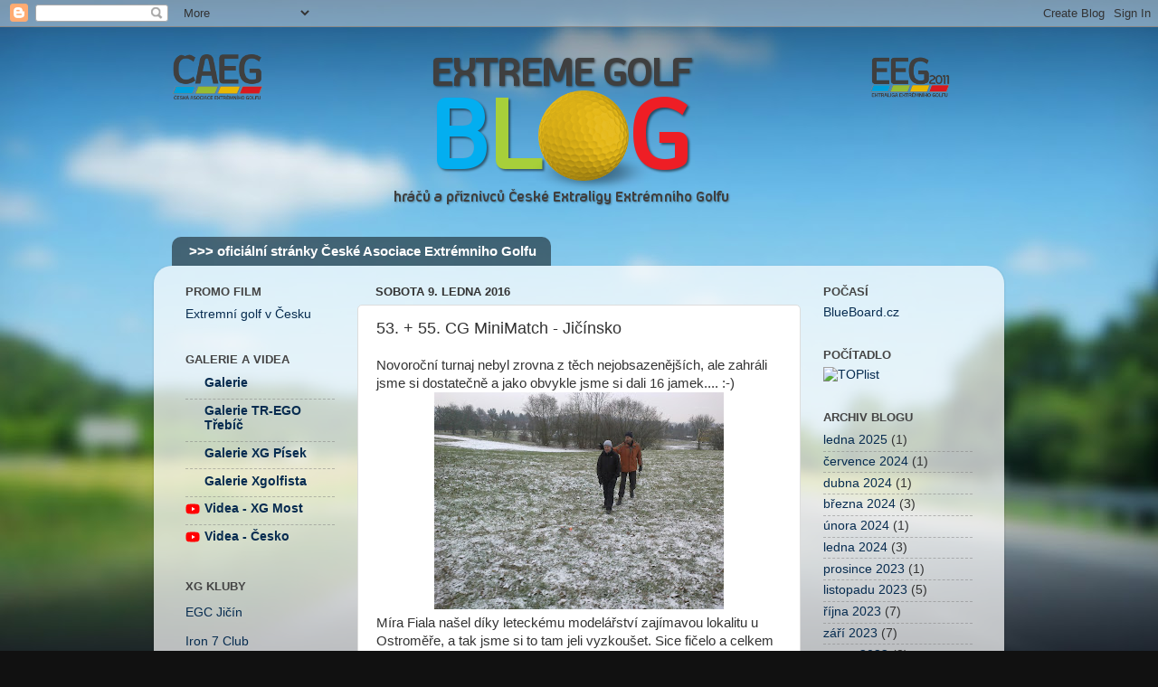

--- FILE ---
content_type: text/html; charset=UTF-8
request_url: https://extremegolfblog.blogspot.com/2016/01/53-55-cg-minimatch-jicinsko.html
body_size: 13688
content:
<!DOCTYPE html>
<html class='v2' dir='ltr' lang='cs'>
<head>
<link href='https://www.blogger.com/static/v1/widgets/4128112664-css_bundle_v2.css' rel='stylesheet' type='text/css'/>
<meta content='width=1100' name='viewport'/>
<meta content='text/html; charset=UTF-8' http-equiv='Content-Type'/>
<meta content='blogger' name='generator'/>
<link href='https://extremegolfblog.blogspot.com/favicon.ico' rel='icon' type='image/x-icon'/>
<link href='http://extremegolfblog.blogspot.com/2016/01/53-55-cg-minimatch-jicinsko.html' rel='canonical'/>
<link rel="alternate" type="application/atom+xml" title="Extreme Golf Blog - Atom" href="https://extremegolfblog.blogspot.com/feeds/posts/default" />
<link rel="alternate" type="application/rss+xml" title="Extreme Golf Blog - RSS" href="https://extremegolfblog.blogspot.com/feeds/posts/default?alt=rss" />
<link rel="service.post" type="application/atom+xml" title="Extreme Golf Blog - Atom" href="https://www.blogger.com/feeds/1063986360100463390/posts/default" />

<link rel="alternate" type="application/atom+xml" title="Extreme Golf Blog - Atom" href="https://extremegolfblog.blogspot.com/feeds/6145350636586005600/comments/default" />
<!--Can't find substitution for tag [blog.ieCssRetrofitLinks]-->
<link href='https://blogger.googleusercontent.com/img/b/R29vZ2xl/AVvXsEhmCgf0ajs3bPd3VTfaDvHHFczWyxXMpdtrOvzyQiIwiczaSypYo4CxE_T8uEfCZgEXfetHwtKkrirsSqvUCTU76OPFhyphenhyphenS1kajYbZ6aWFntWQfQA-0ribqktahvvfYxOAw5JnaAXJa4mSb8/s320/010120162816.jpg' rel='image_src'/>
<meta content='http://extremegolfblog.blogspot.com/2016/01/53-55-cg-minimatch-jicinsko.html' property='og:url'/>
<meta content='53. + 55. CG MiniMatch - Jičínsko' property='og:title'/>
<meta content='Novoroční turnaj nebyl zrovna z těch nejobsazenějších, ale zahráli jsme si dostatečně a jako obvykle jsme si dali 16 jamek.... :-)    Míra F...' property='og:description'/>
<meta content='https://blogger.googleusercontent.com/img/b/R29vZ2xl/AVvXsEhmCgf0ajs3bPd3VTfaDvHHFczWyxXMpdtrOvzyQiIwiczaSypYo4CxE_T8uEfCZgEXfetHwtKkrirsSqvUCTU76OPFhyphenhyphenS1kajYbZ6aWFntWQfQA-0ribqktahvvfYxOAw5JnaAXJa4mSb8/w1200-h630-p-k-no-nu/010120162816.jpg' property='og:image'/>
<title>Extreme Golf Blog: 53. + 55. CG MiniMatch - Jičínsko</title>
<style id='page-skin-1' type='text/css'><!--
/*-----------------------------------------------
Blogger Template Style
Name:     Picture Window
Designer: Blogger
URL:      www.blogger.com
----------------------------------------------- */
/* Content
----------------------------------------------- */
body {
font: normal normal 15px Arial, Tahoma, Helvetica, FreeSans, sans-serif;
color: #333333;
background: #111111 url(//themes.googleusercontent.com/image?id=1OACCYOE0-eoTRTfsBuX1NMN9nz599ufI1Jh0CggPFA_sK80AGkIr8pLtYRpNUKPmwtEa) repeat-x fixed top center;
}
html body .region-inner {
min-width: 0;
max-width: 100%;
width: auto;
}
.content-outer {
font-size: 90%;
}
a:link {
text-decoration:none;
color: #072c50;
}
a:visited {
text-decoration:none;
color: #0b2f52;
}
a:hover {
text-decoration:underline;
color: #33aaff;
}
.content-outer {
background: transparent none repeat scroll top left;
-moz-border-radius: 0;
-webkit-border-radius: 0;
-goog-ms-border-radius: 0;
border-radius: 0;
-moz-box-shadow: 0 0 0 rgba(0, 0, 0, .15);
-webkit-box-shadow: 0 0 0 rgba(0, 0, 0, .15);
-goog-ms-box-shadow: 0 0 0 rgba(0, 0, 0, .15);
box-shadow: 0 0 0 rgba(0, 0, 0, .15);
margin: 20px auto;
}
.content-inner {
padding: 0;
}
/* Header
----------------------------------------------- */
.header-outer {
background: transparent none repeat-x scroll top left;
_background-image: none;
color: #ffffff;
-moz-border-radius: 0;
-webkit-border-radius: 0;
-goog-ms-border-radius: 0;
border-radius: 0;
}
.Header img, .Header #header-inner {
-moz-border-radius: 0;
-webkit-border-radius: 0;
-goog-ms-border-radius: 0;
border-radius: 0;
}
.header-inner .Header .titlewrapper,
.header-inner .Header .descriptionwrapper {
padding-left: 0;
padding-right: 0;
}
.Header h1 {
font: normal normal 36px Arial, Tahoma, Helvetica, FreeSans, sans-serif;
text-shadow: 1px 1px 3px rgba(0, 0, 0, 0.3);
}
.Header h1 a {
color: #ffffff;
}
.Header .description {
font-size: 130%;
}
/* Tabs
----------------------------------------------- */
.tabs-inner {
margin: .5em 20px 0;
padding: 0;
}
.tabs-inner .section {
margin: 0;
}
.tabs-inner .widget ul {
padding: 0;
background: transparent none repeat scroll bottom;
-moz-border-radius: 0;
-webkit-border-radius: 0;
-goog-ms-border-radius: 0;
border-radius: 0;
}
.tabs-inner .widget li {
border: none;
}
.tabs-inner .widget li a {
display: inline-block;
padding: .5em 1em;
margin-right: .25em;
color: #ffffff;
font: normal bold 15px Arial, Tahoma, Helvetica, FreeSans, sans-serif;
-moz-border-radius: 10px 10px 0 0;
-webkit-border-top-left-radius: 10px;
-webkit-border-top-right-radius: 10px;
-goog-ms-border-radius: 10px 10px 0 0;
border-radius: 10px 10px 0 0;
background: transparent url(https://resources.blogblog.com/blogblog/data/1kt/transparent/black50.png) repeat scroll top left;
border-right: 1px solid transparent;
}
.tabs-inner .widget li:first-child a {
padding-left: 1.25em;
-moz-border-radius-topleft: 10px;
-moz-border-radius-bottomleft: 0;
-webkit-border-top-left-radius: 10px;
-webkit-border-bottom-left-radius: 0;
-goog-ms-border-top-left-radius: 10px;
-goog-ms-border-bottom-left-radius: 0;
border-top-left-radius: 10px;
border-bottom-left-radius: 0;
}
.tabs-inner .widget li.selected a,
.tabs-inner .widget li a:hover {
position: relative;
z-index: 1;
background: transparent url(https://resources.blogblog.com/blogblog/data/1kt/transparent/white80.png) repeat scroll bottom;
color: #072c50;
-moz-box-shadow: 0 0 3px rgba(0, 0, 0, .15);
-webkit-box-shadow: 0 0 3px rgba(0, 0, 0, .15);
-goog-ms-box-shadow: 0 0 3px rgba(0, 0, 0, .15);
box-shadow: 0 0 3px rgba(0, 0, 0, .15);
}
/* Headings
----------------------------------------------- */
h2 {
font: bold normal 13px Arial, Tahoma, Helvetica, FreeSans, sans-serif;
text-transform: uppercase;
color: #444444;
margin: .5em 0;
}
/* Main
----------------------------------------------- */
.main-outer {
background: transparent url(https://resources.blogblog.com/blogblog/data/1kt/transparent/white80.png) repeat scroll top left;
-moz-border-radius: 20px 20px 0 0;
-webkit-border-top-left-radius: 20px;
-webkit-border-top-right-radius: 20px;
-webkit-border-bottom-left-radius: 0;
-webkit-border-bottom-right-radius: 0;
-goog-ms-border-radius: 20px 20px 0 0;
border-radius: 20px 20px 0 0;
-moz-box-shadow: 0 1px 3px rgba(0, 0, 0, .15);
-webkit-box-shadow: 0 1px 3px rgba(0, 0, 0, .15);
-goog-ms-box-shadow: 0 1px 3px rgba(0, 0, 0, .15);
box-shadow: 0 1px 3px rgba(0, 0, 0, .15);
}
.main-inner {
padding: 15px 20px 20px;
}
.main-inner .column-center-inner {
padding: 0 0;
}
.main-inner .column-left-inner {
padding-left: 0;
}
.main-inner .column-right-inner {
padding-right: 0;
}
/* Posts
----------------------------------------------- */
h3.post-title {
margin: 0;
font: normal normal 18px Arial, Tahoma, Helvetica, FreeSans, sans-serif;
}
.comments h4 {
margin: 1em 0 0;
font: normal normal 18px Arial, Tahoma, Helvetica, FreeSans, sans-serif;
}
.date-header span {
color: #333333;
}
.post-outer {
background-color: #ffffff;
border: solid 1px #dddddd;
-moz-border-radius: 5px;
-webkit-border-radius: 5px;
border-radius: 5px;
-goog-ms-border-radius: 5px;
padding: 15px 20px;
margin: 0 -20px 20px;
}
.post-body {
line-height: 1.4;
font-size: 110%;
position: relative;
}
.post-header {
margin: 0 0 1.5em;
color: #999999;
line-height: 1.6;
}
.post-footer {
margin: .5em 0 0;
color: #999999;
line-height: 1.6;
}
#blog-pager {
font-size: 140%
}
#comments .comment-author {
padding-top: 1.5em;
border-top: dashed 1px #ccc;
border-top: dashed 1px rgba(128, 128, 128, .5);
background-position: 0 1.5em;
}
#comments .comment-author:first-child {
padding-top: 0;
border-top: none;
}
.avatar-image-container {
margin: .2em 0 0;
}
/* Comments
----------------------------------------------- */
.comments .comments-content .icon.blog-author {
background-repeat: no-repeat;
background-image: url([data-uri]);
}
.comments .comments-content .loadmore a {
border-top: 1px solid #33aaff;
border-bottom: 1px solid #33aaff;
}
.comments .continue {
border-top: 2px solid #33aaff;
}
/* Widgets
----------------------------------------------- */
.widget ul, .widget #ArchiveList ul.flat {
padding: 0;
list-style: none;
}
.widget ul li, .widget #ArchiveList ul.flat li {
border-top: dashed 1px #ccc;
border-top: dashed 1px rgba(128, 128, 128, .5);
}
.widget ul li:first-child, .widget #ArchiveList ul.flat li:first-child {
border-top: none;
}
.widget .post-body ul {
list-style: disc;
}
.widget .post-body ul li {
border: none;
}
/* Footer
----------------------------------------------- */
.footer-outer {
color:#cccccc;
background: transparent url(https://resources.blogblog.com/blogblog/data/1kt/transparent/black50.png) repeat scroll top left;
-moz-border-radius: 0 0 20px 20px;
-webkit-border-top-left-radius: 0;
-webkit-border-top-right-radius: 0;
-webkit-border-bottom-left-radius: 20px;
-webkit-border-bottom-right-radius: 20px;
-goog-ms-border-radius: 0 0 20px 20px;
border-radius: 0 0 20px 20px;
-moz-box-shadow: 0 1px 3px rgba(0, 0, 0, .15);
-webkit-box-shadow: 0 1px 3px rgba(0, 0, 0, .15);
-goog-ms-box-shadow: 0 1px 3px rgba(0, 0, 0, .15);
box-shadow: 0 1px 3px rgba(0, 0, 0, .15);
}
.footer-inner {
padding: 10px 20px 20px;
}
.footer-outer a {
color: #99ccee;
}
.footer-outer a:visited {
color: #77aaee;
}
.footer-outer a:hover {
color: #33aaff;
}
.footer-outer .widget h2 {
color: #aaaaaa;
}
/* Mobile
----------------------------------------------- */
html body.mobile {
height: auto;
}
html body.mobile {
min-height: 480px;
background-size: 100% auto;
}
.mobile .body-fauxcolumn-outer {
background: transparent none repeat scroll top left;
}
html .mobile .mobile-date-outer, html .mobile .blog-pager {
border-bottom: none;
background: transparent url(https://resources.blogblog.com/blogblog/data/1kt/transparent/white80.png) repeat scroll top left;
margin-bottom: 10px;
}
.mobile .date-outer {
background: transparent url(https://resources.blogblog.com/blogblog/data/1kt/transparent/white80.png) repeat scroll top left;
}
.mobile .header-outer, .mobile .main-outer,
.mobile .post-outer, .mobile .footer-outer {
-moz-border-radius: 0;
-webkit-border-radius: 0;
-goog-ms-border-radius: 0;
border-radius: 0;
}
.mobile .content-outer,
.mobile .main-outer,
.mobile .post-outer {
background: inherit;
border: none;
}
.mobile .content-outer {
font-size: 100%;
}
.mobile-link-button {
background-color: #072c50;
}
.mobile-link-button a:link, .mobile-link-button a:visited {
color: #ffffff;
}
.mobile-index-contents {
color: #333333;
}
.mobile .tabs-inner .PageList .widget-content {
background: transparent url(https://resources.blogblog.com/blogblog/data/1kt/transparent/white80.png) repeat scroll bottom;
color: #072c50;
}
.mobile .tabs-inner .PageList .widget-content .pagelist-arrow {
border-left: 1px solid transparent;
}

--></style>
<style id='template-skin-1' type='text/css'><!--
body {
min-width: 940px;
}
.content-outer, .content-fauxcolumn-outer, .region-inner {
min-width: 940px;
max-width: 940px;
_width: 940px;
}
.main-inner .columns {
padding-left: 210px;
padding-right: 210px;
}
.main-inner .fauxcolumn-center-outer {
left: 210px;
right: 210px;
/* IE6 does not respect left and right together */
_width: expression(this.parentNode.offsetWidth -
parseInt("210px") -
parseInt("210px") + 'px');
}
.main-inner .fauxcolumn-left-outer {
width: 210px;
}
.main-inner .fauxcolumn-right-outer {
width: 210px;
}
.main-inner .column-left-outer {
width: 210px;
right: 100%;
margin-left: -210px;
}
.main-inner .column-right-outer {
width: 210px;
margin-right: -210px;
}
#layout {
min-width: 0;
}
#layout .content-outer {
min-width: 0;
width: 800px;
}
#layout .region-inner {
min-width: 0;
width: auto;
}
body#layout div.add_widget {
padding: 8px;
}
body#layout div.add_widget a {
margin-left: 32px;
}
--></style>
<style>
    body {background-image:url(\/\/themes.googleusercontent.com\/image?id=1OACCYOE0-eoTRTfsBuX1NMN9nz599ufI1Jh0CggPFA_sK80AGkIr8pLtYRpNUKPmwtEa);}
    
@media (max-width: 200px) { body {background-image:url(\/\/themes.googleusercontent.com\/image?id=1OACCYOE0-eoTRTfsBuX1NMN9nz599ufI1Jh0CggPFA_sK80AGkIr8pLtYRpNUKPmwtEa&options=w200);}}
@media (max-width: 400px) and (min-width: 201px) { body {background-image:url(\/\/themes.googleusercontent.com\/image?id=1OACCYOE0-eoTRTfsBuX1NMN9nz599ufI1Jh0CggPFA_sK80AGkIr8pLtYRpNUKPmwtEa&options=w400);}}
@media (max-width: 800px) and (min-width: 401px) { body {background-image:url(\/\/themes.googleusercontent.com\/image?id=1OACCYOE0-eoTRTfsBuX1NMN9nz599ufI1Jh0CggPFA_sK80AGkIr8pLtYRpNUKPmwtEa&options=w800);}}
@media (max-width: 1200px) and (min-width: 801px) { body {background-image:url(\/\/themes.googleusercontent.com\/image?id=1OACCYOE0-eoTRTfsBuX1NMN9nz599ufI1Jh0CggPFA_sK80AGkIr8pLtYRpNUKPmwtEa&options=w1200);}}
/* Last tag covers anything over one higher than the previous max-size cap. */
@media (min-width: 1201px) { body {background-image:url(\/\/themes.googleusercontent.com\/image?id=1OACCYOE0-eoTRTfsBuX1NMN9nz599ufI1Jh0CggPFA_sK80AGkIr8pLtYRpNUKPmwtEa&options=w1600);}}
  </style>
<link href='https://www.blogger.com/dyn-css/authorization.css?targetBlogID=1063986360100463390&amp;zx=3399fb67-94ad-4293-8a22-ec0a589203d6' media='none' onload='if(media!=&#39;all&#39;)media=&#39;all&#39;' rel='stylesheet'/><noscript><link href='https://www.blogger.com/dyn-css/authorization.css?targetBlogID=1063986360100463390&amp;zx=3399fb67-94ad-4293-8a22-ec0a589203d6' rel='stylesheet'/></noscript>
<meta name='google-adsense-platform-account' content='ca-host-pub-1556223355139109'/>
<meta name='google-adsense-platform-domain' content='blogspot.com'/>

</head>
<body class='loading variant-open'>
<div class='navbar section' id='navbar' name='Navigační lišta'><div class='widget Navbar' data-version='1' id='Navbar1'><script type="text/javascript">
    function setAttributeOnload(object, attribute, val) {
      if(window.addEventListener) {
        window.addEventListener('load',
          function(){ object[attribute] = val; }, false);
      } else {
        window.attachEvent('onload', function(){ object[attribute] = val; });
      }
    }
  </script>
<div id="navbar-iframe-container"></div>
<script type="text/javascript" src="https://apis.google.com/js/platform.js"></script>
<script type="text/javascript">
      gapi.load("gapi.iframes:gapi.iframes.style.bubble", function() {
        if (gapi.iframes && gapi.iframes.getContext) {
          gapi.iframes.getContext().openChild({
              url: 'https://www.blogger.com/navbar/1063986360100463390?po\x3d6145350636586005600\x26origin\x3dhttps://extremegolfblog.blogspot.com',
              where: document.getElementById("navbar-iframe-container"),
              id: "navbar-iframe"
          });
        }
      });
    </script><script type="text/javascript">
(function() {
var script = document.createElement('script');
script.type = 'text/javascript';
script.src = '//pagead2.googlesyndication.com/pagead/js/google_top_exp.js';
var head = document.getElementsByTagName('head')[0];
if (head) {
head.appendChild(script);
}})();
</script>
</div></div>
<div class='body-fauxcolumns'>
<div class='fauxcolumn-outer body-fauxcolumn-outer'>
<div class='cap-top'>
<div class='cap-left'></div>
<div class='cap-right'></div>
</div>
<div class='fauxborder-left'>
<div class='fauxborder-right'></div>
<div class='fauxcolumn-inner'>
</div>
</div>
<div class='cap-bottom'>
<div class='cap-left'></div>
<div class='cap-right'></div>
</div>
</div>
</div>
<div class='content'>
<div class='content-fauxcolumns'>
<div class='fauxcolumn-outer content-fauxcolumn-outer'>
<div class='cap-top'>
<div class='cap-left'></div>
<div class='cap-right'></div>
</div>
<div class='fauxborder-left'>
<div class='fauxborder-right'></div>
<div class='fauxcolumn-inner'>
</div>
</div>
<div class='cap-bottom'>
<div class='cap-left'></div>
<div class='cap-right'></div>
</div>
</div>
</div>
<div class='content-outer'>
<div class='content-cap-top cap-top'>
<div class='cap-left'></div>
<div class='cap-right'></div>
</div>
<div class='fauxborder-left content-fauxborder-left'>
<div class='fauxborder-right content-fauxborder-right'></div>
<div class='content-inner'>
<header>
<div class='header-outer'>
<div class='header-cap-top cap-top'>
<div class='cap-left'></div>
<div class='cap-right'></div>
</div>
<div class='fauxborder-left header-fauxborder-left'>
<div class='fauxborder-right header-fauxborder-right'></div>
<div class='region-inner header-inner'>
<div class='header section' id='header' name='Záhlaví'><div class='widget Header' data-version='1' id='Header1'>
<div id='header-inner'>
<a href='https://extremegolfblog.blogspot.com/' style='display: block'>
<img alt='Extreme Golf Blog' height='180px; ' id='Header1_headerimg' src='https://blogger.googleusercontent.com/img/b/R29vZ2xl/AVvXsEhDxLUOajTAm1ERrK3VLXW4j_vDNKdUP4wUb3ckw5Ble2USNV1ribg-QFFYeTTaTEH5yXEwraFz_NGX25zr8OxTZ1nrz9_mx-56RJwCdj5bMEChUPp-R6BjH9GgirnkQiyKgUfU9rXi6jDv/s1600-r/LOGO+4seasons+for+BLOG.png' style='display: block' width='900px; '/>
</a>
<div class='descriptionwrapper'>
<p class='description'><span>
</span></p>
</div>
</div>
</div></div>
</div>
</div>
<div class='header-cap-bottom cap-bottom'>
<div class='cap-left'></div>
<div class='cap-right'></div>
</div>
</div>
</header>
<div class='tabs-outer'>
<div class='tabs-cap-top cap-top'>
<div class='cap-left'></div>
<div class='cap-right'></div>
</div>
<div class='fauxborder-left tabs-fauxborder-left'>
<div class='fauxborder-right tabs-fauxborder-right'></div>
<div class='region-inner tabs-inner'>
<div class='tabs section' id='crosscol' name='Napříč-všemi-sloupci'><div class='widget LinkList' data-version='1' id='LinkList3'>
<h2>&gt;&gt;&gt; oficiální stránky České Asociace Extrémniho Golfu</h2>
<div class='widget-content'>
<ul>
<li><a href='http://www.caeg.cz/'>>>> oficiální stránky České Asociace Extrémniho Golfu</a></li>
</ul>
<div class='clear'></div>
</div>
</div></div>
<div class='tabs no-items section' id='crosscol-overflow' name='Cross-Column 2'></div>
</div>
</div>
<div class='tabs-cap-bottom cap-bottom'>
<div class='cap-left'></div>
<div class='cap-right'></div>
</div>
</div>
<div class='main-outer'>
<div class='main-cap-top cap-top'>
<div class='cap-left'></div>
<div class='cap-right'></div>
</div>
<div class='fauxborder-left main-fauxborder-left'>
<div class='fauxborder-right main-fauxborder-right'></div>
<div class='region-inner main-inner'>
<div class='columns fauxcolumns'>
<div class='fauxcolumn-outer fauxcolumn-center-outer'>
<div class='cap-top'>
<div class='cap-left'></div>
<div class='cap-right'></div>
</div>
<div class='fauxborder-left'>
<div class='fauxborder-right'></div>
<div class='fauxcolumn-inner'>
</div>
</div>
<div class='cap-bottom'>
<div class='cap-left'></div>
<div class='cap-right'></div>
</div>
</div>
<div class='fauxcolumn-outer fauxcolumn-left-outer'>
<div class='cap-top'>
<div class='cap-left'></div>
<div class='cap-right'></div>
</div>
<div class='fauxborder-left'>
<div class='fauxborder-right'></div>
<div class='fauxcolumn-inner'>
</div>
</div>
<div class='cap-bottom'>
<div class='cap-left'></div>
<div class='cap-right'></div>
</div>
</div>
<div class='fauxcolumn-outer fauxcolumn-right-outer'>
<div class='cap-top'>
<div class='cap-left'></div>
<div class='cap-right'></div>
</div>
<div class='fauxborder-left'>
<div class='fauxborder-right'></div>
<div class='fauxcolumn-inner'>
</div>
</div>
<div class='cap-bottom'>
<div class='cap-left'></div>
<div class='cap-right'></div>
</div>
</div>
<!-- corrects IE6 width calculation -->
<div class='columns-inner'>
<div class='column-center-outer'>
<div class='column-center-inner'>
<div class='main section' id='main' name='Hlavní'><div class='widget Blog' data-version='1' id='Blog1'>
<div class='blog-posts hfeed'>

          <div class="date-outer">
        
<h2 class='date-header'><span>sobota 9. ledna 2016</span></h2>

          <div class="date-posts">
        
<div class='post-outer'>
<div class='post hentry uncustomized-post-template' itemprop='blogPost' itemscope='itemscope' itemtype='http://schema.org/BlogPosting'>
<meta content='https://blogger.googleusercontent.com/img/b/R29vZ2xl/AVvXsEhmCgf0ajs3bPd3VTfaDvHHFczWyxXMpdtrOvzyQiIwiczaSypYo4CxE_T8uEfCZgEXfetHwtKkrirsSqvUCTU76OPFhyphenhyphenS1kajYbZ6aWFntWQfQA-0ribqktahvvfYxOAw5JnaAXJa4mSb8/s320/010120162816.jpg' itemprop='image_url'/>
<meta content='1063986360100463390' itemprop='blogId'/>
<meta content='6145350636586005600' itemprop='postId'/>
<a name='6145350636586005600'></a>
<h3 class='post-title entry-title' itemprop='name'>
53. + 55. CG MiniMatch - Jičínsko
</h3>
<div class='post-header'>
<div class='post-header-line-1'></div>
</div>
<div class='post-body entry-content' id='post-body-6145350636586005600' itemprop='description articleBody'>
Novoroční turnaj nebyl zrovna z těch nejobsazenějších, ale zahráli jsme si dostatečně a jako obvykle jsme si dali 16 jamek.... :-)<br />
<div class="separator" style="clear: both; text-align: center;">
<a href="https://blogger.googleusercontent.com/img/b/R29vZ2xl/AVvXsEhmCgf0ajs3bPd3VTfaDvHHFczWyxXMpdtrOvzyQiIwiczaSypYo4CxE_T8uEfCZgEXfetHwtKkrirsSqvUCTU76OPFhyphenhyphenS1kajYbZ6aWFntWQfQA-0ribqktahvvfYxOAw5JnaAXJa4mSb8/s1600/010120162816.jpg" imageanchor="1" style="margin-left: 1em; margin-right: 1em;"><img border="0" height="240" src="https://blogger.googleusercontent.com/img/b/R29vZ2xl/AVvXsEhmCgf0ajs3bPd3VTfaDvHHFczWyxXMpdtrOvzyQiIwiczaSypYo4CxE_T8uEfCZgEXfetHwtKkrirsSqvUCTU76OPFhyphenhyphenS1kajYbZ6aWFntWQfQA-0ribqktahvvfYxOAw5JnaAXJa4mSb8/s320/010120162816.jpg" width="320" /></a></div>
Míra Fiala našel díky leteckému modelářství zajímavou lokalitu u Ostroměře, a tak jsme si to tam jeli vyzkoušet. Sice fičelo a celkem slušný mráz..... , přesto jsme opět 16 jamek dali.....&nbsp; :-)<br />
Extra dlouhý, krátký, do kopce... atd. prostě možností fůra, snad jen přes les jsme nehráli... to jsme si už nechali na příště.....<br />
<div class="separator" style="clear: both; text-align: center;">
<a href="https://blogger.googleusercontent.com/img/b/R29vZ2xl/AVvXsEjXAfZoeEzkYhotaJZkRe4hP79cB3d1zUeLjjCbfAvVPTnTwsmM7Vbzw9qMuQmfAOY7WtDt9CgGEHqLE4cUfi7N5tW9U7_BRL20RE_UIsyDsZfzyE6kZBiHDH5vgepO57ln4q912SUmxfql/s1600/030120162823.jpg" imageanchor="1" style="margin-left: 1em; margin-right: 1em;"><img border="0" height="240" src="https://blogger.googleusercontent.com/img/b/R29vZ2xl/AVvXsEjXAfZoeEzkYhotaJZkRe4hP79cB3d1zUeLjjCbfAvVPTnTwsmM7Vbzw9qMuQmfAOY7WtDt9CgGEHqLE4cUfi7N5tW9U7_BRL20RE_UIsyDsZfzyE6kZBiHDH5vgepO57ln4q912SUmxfql/s320/030120162823.jpg" width="320" /></a></div>
<br />
<div class="separator" style="clear: both; text-align: center;">
<a href="https://blogger.googleusercontent.com/img/b/R29vZ2xl/AVvXsEjyheldYFzpcK3HQvcrDByEjM3T7oOz9MQQslbc_W1m-wkqyU1dO5JNHssqWfGmR8A13NeM1ILfJRCJ_0xnCXyFOCIQLOZkFq5Du1cModshT-dfG3iBWigeJSdR5tpO1CQNLomqir1ayE4m/s1600/030120162826.jpg" imageanchor="1" style="margin-left: 1em; margin-right: 1em;"><img border="0" height="240" src="https://blogger.googleusercontent.com/img/b/R29vZ2xl/AVvXsEjyheldYFzpcK3HQvcrDByEjM3T7oOz9MQQslbc_W1m-wkqyU1dO5JNHssqWfGmR8A13NeM1ILfJRCJ_0xnCXyFOCIQLOZkFq5Du1cModshT-dfG3iBWigeJSdR5tpO1CQNLomqir1ayE4m/s320/030120162826.jpg" width="320" /></a></div>
<br />
<div class="separator" style="clear: both; text-align: center;">
<a href="https://blogger.googleusercontent.com/img/b/R29vZ2xl/AVvXsEiC2n4S-hLBTRhuYVHaE9wbz41OnssgY0HknbmBNn4WF1fP40a6c4cYKbE_07k0bmDEYtXoEiREtW_VuHizZ4YdZRFUZiXZxCjcyPAdAFTGBlblnPopdEyiqMezcVHjA7HoPmhwuT_8mNlS/s1600/030120162828.jpg" imageanchor="1" style="margin-left: 1em; margin-right: 1em;"><img border="0" height="240" src="https://blogger.googleusercontent.com/img/b/R29vZ2xl/AVvXsEiC2n4S-hLBTRhuYVHaE9wbz41OnssgY0HknbmBNn4WF1fP40a6c4cYKbE_07k0bmDEYtXoEiREtW_VuHizZ4YdZRFUZiXZxCjcyPAdAFTGBlblnPopdEyiqMezcVHjA7HoPmhwuT_8mNlS/s320/030120162828.jpg" width="320" /></a></div>
<br />
<div style='clear: both;'></div>
</div>
<div class='post-footer'>
<div class='post-footer-line post-footer-line-1'>
<span class='post-author vcard'>
Publikoval
<span class='fn' itemprop='author' itemscope='itemscope' itemtype='http://schema.org/Person'>
<meta content='https://www.blogger.com/profile/06103146886612396640' itemprop='url'/>
<a class='g-profile' href='https://www.blogger.com/profile/06103146886612396640' rel='author' title='author profile'>
<span itemprop='name'>Mirek</span>
</a>
</span>
</span>
<span class='post-timestamp'>
v
<meta content='http://extremegolfblog.blogspot.com/2016/01/53-55-cg-minimatch-jicinsko.html' itemprop='url'/>
<a class='timestamp-link' href='https://extremegolfblog.blogspot.com/2016/01/53-55-cg-minimatch-jicinsko.html' rel='bookmark' title='permanent link'><abbr class='published' itemprop='datePublished' title='2016-01-09T10:54:00-08:00'>sobota, ledna 09, 2016</abbr></a>
</span>
<span class='post-comment-link'>
</span>
<span class='post-icons'>
<span class='item-control blog-admin pid-13822398'>
<a href='https://www.blogger.com/post-edit.g?blogID=1063986360100463390&postID=6145350636586005600&from=pencil' title='Upravit příspěvek'>
<img alt='' class='icon-action' height='18' src='https://resources.blogblog.com/img/icon18_edit_allbkg.gif' width='18'/>
</a>
</span>
</span>
<div class='post-share-buttons goog-inline-block'>
<a class='goog-inline-block share-button sb-email' href='https://www.blogger.com/share-post.g?blogID=1063986360100463390&postID=6145350636586005600&target=email' target='_blank' title='Odeslat e-mailem'><span class='share-button-link-text'>Odeslat e-mailem</span></a><a class='goog-inline-block share-button sb-blog' href='https://www.blogger.com/share-post.g?blogID=1063986360100463390&postID=6145350636586005600&target=blog' onclick='window.open(this.href, "_blank", "height=270,width=475"); return false;' target='_blank' title='BlogThis!'><span class='share-button-link-text'>BlogThis!</span></a><a class='goog-inline-block share-button sb-twitter' href='https://www.blogger.com/share-post.g?blogID=1063986360100463390&postID=6145350636586005600&target=twitter' target='_blank' title='Sdílet na X'><span class='share-button-link-text'>Sdílet na X</span></a><a class='goog-inline-block share-button sb-facebook' href='https://www.blogger.com/share-post.g?blogID=1063986360100463390&postID=6145350636586005600&target=facebook' onclick='window.open(this.href, "_blank", "height=430,width=640"); return false;' target='_blank' title='Sdílet ve službě Facebook'><span class='share-button-link-text'>Sdílet ve službě Facebook</span></a><a class='goog-inline-block share-button sb-pinterest' href='https://www.blogger.com/share-post.g?blogID=1063986360100463390&postID=6145350636586005600&target=pinterest' target='_blank' title='Sdílet na Pinterestu'><span class='share-button-link-text'>Sdílet na Pinterestu</span></a>
</div>
</div>
<div class='post-footer-line post-footer-line-2'>
<span class='post-labels'>
</span>
</div>
<div class='post-footer-line post-footer-line-3'>
<span class='post-location'>
</span>
</div>
</div>
</div>
<div class='comments' id='comments'>
<a name='comments'></a>
</div>
</div>

        </div></div>
      
</div>
<div class='blog-pager' id='blog-pager'>
<span id='blog-pager-newer-link'>
<a class='blog-pager-newer-link' href='https://extremegolfblog.blogspot.com/2016/01/58.html' id='Blog1_blog-pager-newer-link' title='Novější příspěvek'>Novější příspěvek</a>
</span>
<span id='blog-pager-older-link'>
<a class='blog-pager-older-link' href='https://extremegolfblog.blogspot.com/2016/01/silvestrovske-odpaly-v-trebici.html' id='Blog1_blog-pager-older-link' title='Starší příspěvek'>Starší příspěvek</a>
</span>
<a class='home-link' href='https://extremegolfblog.blogspot.com/'>Domovská stránka</a>
</div>
<div class='clear'></div>
<div class='post-feeds'>
</div>
</div></div>
</div>
</div>
<div class='column-left-outer'>
<div class='column-left-inner'>
<aside>
<div class='sidebar section' id='sidebar-left-1'><div class='widget LinkList' data-version='1' id='LinkList2'>
<h2>Promo film</h2>
<div class='widget-content'>
<ul>
<li><a href="//www.youtube.com/profile?user=extremegolf1#p/u/28/D60mE2D3ZHY">Extremní golf v Česku</a></li>
</ul>
<div class='clear'></div>
</div>
</div><div class='widget BlogList' data-version='1' id='BlogList1'>
<h2 class='title'>Galerie a videa</h2>
<div class='widget-content'>
<div class='blog-list-container' id='BlogList1_container'>
<ul id='BlogList1_blogs'>
<li style='display: block;'>
<div class='blog-icon'>
<img data-lateloadsrc='https://lh3.googleusercontent.com/blogger_img_proxy/AEn0k_ukxh5mniQ2REq6qwh1macmI0srayTV4CEbkgGT5ZvrfWo6u-TppoKqVnxu6OYCqc0WyhMemlr-x-dVX-0U6ob8T-R3Ag=s16-w16-h16' height='16' width='16'/>
</div>
<div class='blog-content'>
<div class='blog-title'>
<a href='https://noff.rajce.net/' target='_blank'>
Galerie</a>
</div>
<div class='item-content'>
</div>
</div>
<div style='clear: both;'></div>
</li>
<li style='display: block;'>
<div class='blog-icon'>
<img data-lateloadsrc='https://lh3.googleusercontent.com/blogger_img_proxy/AEn0k_vH2fk-ip5e7jsGgCiSUOmrfGZ3LXyNkMeTXN5VqX1Mf7_4SuPb4yPzAmmMSDhwTlDEmHJ4sWyUioVjT0VmYIMSOhBTGJQk1g=s16-w16-h16' height='16' width='16'/>
</div>
<div class='blog-content'>
<div class='blog-title'>
<a href='https://tr-ego.rajce.net/' target='_blank'>
Galerie TR-EGO Třebíč</a>
</div>
<div class='item-content'>
</div>
</div>
<div style='clear: both;'></div>
</li>
<li style='display: block;'>
<div class='blog-icon'>
<img data-lateloadsrc='https://lh3.googleusercontent.com/blogger_img_proxy/AEn0k_tbpvuS3iBEctL55rP4sAQemN3M5tM6XGV8M4kc4CWyuIhPf09iGCFx4EDvh5UuXIahlThwACi-lI43ISsf32oYDTCK1avjvYjqFg=s16-w16-h16' height='16' width='16'/>
</div>
<div class='blog-content'>
<div class='blog-title'>
<a href='https://noffpisek.rajce.net/' target='_blank'>
Galerie XG Písek</a>
</div>
<div class='item-content'>
</div>
</div>
<div style='clear: both;'></div>
</li>
<li style='display: block;'>
<div class='blog-icon'>
<img data-lateloadsrc='https://lh3.googleusercontent.com/blogger_img_proxy/AEn0k_uu-Dcw8YJzkGwGiEb8LmiuJY8iIVOxLcrZC5s1zf3Ya6D-P6sm6kp_zpK-cQHCr8Z5W3gLWvy5nNv-I_Qo1Z-cVdLw72XMHUpW=s16-w16-h16' height='16' width='16'/>
</div>
<div class='blog-content'>
<div class='blog-title'>
<a href='https://xgolfista.rajce.net/' target='_blank'>
Galerie Xgolfista</a>
</div>
<div class='item-content'>
</div>
</div>
<div style='clear: both;'></div>
</li>
<li style='display: block;'>
<div class='blog-icon'>
<img data-lateloadsrc='https://lh3.googleusercontent.com/blogger_img_proxy/AEn0k_txIFBfNqA2B55s94ir96lPkwkonqNdjiSrVEmamH-3SR8vTPJ7R-DRGNZFc7ROc6v56aQlaZv-UnETDNKX4wbjkPcqBz4=s16-w16-h16' height='16' width='16'/>
</div>
<div class='blog-content'>
<div class='blog-title'>
<a href="//www.youtube.com/xgmost" target="_blank">
Videa - XG Most</a>
</div>
<div class='item-content'>
</div>
</div>
<div style='clear: both;'></div>
</li>
<li style='display: block;'>
<div class='blog-icon'>
<img data-lateloadsrc='https://lh3.googleusercontent.com/blogger_img_proxy/AEn0k_txIFBfNqA2B55s94ir96lPkwkonqNdjiSrVEmamH-3SR8vTPJ7R-DRGNZFc7ROc6v56aQlaZv-UnETDNKX4wbjkPcqBz4=s16-w16-h16' height='16' width='16'/>
</div>
<div class='blog-content'>
<div class='blog-title'>
<a href="//www.youtube.com/channel/UC4ykpt42bUva-eS3Pjht1wQ/videos" target="_blank">
Videa - Česko</a>
</div>
<div class='item-content'>
</div>
</div>
<div style='clear: both;'></div>
</li>
</ul>
<div class='clear'></div>
</div>
</div>
</div><div class='widget HTML' data-version='1' id='HTML5'>
<h2 class='title'>XG Kluby</h2>
<div class='widget-content'>
<a href="http://www.spoluhraci.cz/symbioza"><blockquote></blockquote></a><a href="http://www.spoluhraci.cz/extremni-golf-jicin">EGC Jičín</a><br /><a href="http://www.spoluhraci.cz/iron7EGC"><blockquote></blockquote>Iron 7 Club</a><br /><a href="http://www.spoluhraci.cz/iron7EGC"><blockquote></blockquote>EGC WC Litvínov</a><br /><a href="http://www.spoluhraci.cz/symbioza"><blockquote></blockquote>GC Symbioza Nebeská Rybná</a><br /><a href="http://www.spoluhraci.cz/pisek-2m3"><blockquote></blockquote></a><a href="http://www.spoluhraci.cz/egc-praha">EGC Praha</a><br /><a href="http://www.spoluhraci.cz/pisek-2m3"><blockquote></blockquote>2m3 Písek</a><div><br /></div><div><a href="http://xgressl.blogspot.cz/" target="_blank">xG Ressl</a></div>
</div>
<div class='clear'></div>
</div><div class='widget HTML' data-version='1' id='HTML3'>
<h2 class='title'>Facebook ČAEG</h2>
<div class='widget-content'>
<!-- Facebook Badge START --><a href="http://www.facebook.com/pages/%C4%8CESK%C3%81-ASOCIACE-EXTR%C3%89MN%C3%8DHO-GOLFU/135246653200925" target="_TOP" style="font-family: &quot;lucida grande&quot;,tahoma,verdana,arial,sans-serif; font-size: 11px; font-variant: normal; font-style: normal; font-weight: normal; color: #3B5998; text-decoration: none;" title="ČESKÁ ASOCIACE EXTRÉMNÍHO GOLFU">ČESKÁ ASOCIACE EXTRÉMNÍHO GOLFU</a><br/><a href="http://www.facebook.com/pages/%C4%8CESK%C3%81-ASOCIACE-EXTR%C3%89MN%C3%8DHO-GOLFU/135246653200925" target="_TOP" title="ČESKÁ ASOCIACE EXTRÉMNÍHO GOLFU"><img src="https://lh3.googleusercontent.com/blogger_img_proxy/AEn0k_ulQZsdMlZN0vnNjCWC0iYXTUDNigfpk7KgEd4Z3ljkYc648GRKkHGHg94XSYz8N_J5NDj2eYWALRwIK9U-JA2hyGrQESGxWw84W7yEJ5UjgPSFpd9QuLsHb5Y0sj-3Qj1LxYQlUeU=s0-d" style="border: 0px;"></a><br/><a href="http://www.facebook.com/business/dashboard/" target="_TOP" style="font-family: &quot;lucida grande&quot;,tahoma,verdana,arial,sans-serif; font-size: 11px; font-variant: normal; font-style: normal; font-weight: normal; color: #3B5998; text-decoration: none;" title="Vytvořte si vlastní štítek!">Propagujte i svojí stránku</a><!-- Facebook Badge END -->
</div>
<div class='clear'></div>
</div><div class='widget LinkList' data-version='1' id='LinkList1'>
<h2>TV reportáže z turnajů v médiích</h2>
<div class='widget-content'>
<ul>
<li><a href="//www.youtube.com/watch?v=COtjyTnYXQg">ZŠ J. Arbesa v Mostě 2011 - extrémní golf se hraje i v zimě</a></li>
<li><a href='http://tv.mesto-most.cz/vismo/galerie3.asp?id_org=101095&id_fotopary=1746&p1=926'>Turnaj Mistrů 2010- TV Most Expres</a></li>
<li><a href='http://www.ceskatelevize.cz/ivysilani/209471290270014-sport-v-regionech'>4. EG City Match Litvínov 2009 - ČT4 Sport</a></li>
<li><a href='http://www.ceskatelevize.cz/ivysilani/209471290270006-sport-v-regionech'>1. EG Cup Raná 2009 - ČT4 Sport</a></li>
</ul>
<div class='clear'></div>
</div>
</div><div class='widget Text' data-version='1' id='Text1'>
<h2 class='title'>F. Rozsteinsky - Extreme Golf</h2>
<div class='widget-content'>
<style type="text/css"> 	<!-- 		@page { size: 21cm 29.7cm; margin: 2cm } 		P { margin-bottom: 0.21cm } 	--></style><style type="text/css"> 	<!-- 		@page { size: 21cm 29.7cm; margin: 2cm } 		P { margin-bottom: 0.21cm } 	--> 	</style> <p style="margin-bottom: 0cm;">Golf osvobozený od hřišť a převleků.</p> <p style="margin-bottom: 0cm;">Golf parkem, přes náměstí, přes řeku ...<br /></p> <p style="margin-bottom: 0cm;">Golf z pláže do loďky na vodě.</p> <p style="margin-bottom: 0cm;">Golf zpátky v divoké přírodě.</p> <p style="margin-bottom: 0cm;"><br /></p> <p style="margin-bottom: 0cm;">Golf dobývající hrady.</p> <p style="margin-bottom: 0cm;">Golf napříč továrními areály.</p>  <p style="margin-bottom: 0cm;">Golf do pouště i do vánic...</p><p style="margin-bottom: 0cm;">Extreme Golf - golf bez hranic.</p> <style type="text/css"><!-- 		@page { size: 21cm 29.7cm; margin: 2cm } 		P { margin-bottom: 0.21cm } 	--> 	</style> <p style="margin-bottom: 0cm;"></p><p style="margin-bottom: 0cm;"><br /></p>
</div>
<div class='clear'></div>
</div></div>
</aside>
</div>
</div>
<div class='column-right-outer'>
<div class='column-right-inner'>
<aside>
<div class='sidebar section' id='sidebar-right-1'><div class='widget HTML' data-version='1' id='HTML4'>
<h2 class='title'>Počasí</h2>
<div class='widget-content'>
<!-- BlueBoard.cz Počasí -->
<div id="blok-bbsluzba-2j1o21uda89j7mkk474rf9shetctda"></div>
<a id="odkaz-bbsluzba-2j1o21uda89j7mkk474rf9shetctda" href="http://blueboard.cz">BlueBoard.cz</a>
<script src="//blueboard.cz/widget-pocasi-2j1o21uda89j7mkk474rf9shetctda" type="text/javascript"></script>
<!-- BlueBoard.cz Počasí KONEC -->
</div>
<div class='clear'></div>
</div><div class='widget HTML' data-version='1' id='HTML2'>
<h2 class='title'>Počítadlo</h2>
<div class='widget-content'>
<a href="http://www.toplist.cz/"><script language="JavaScript" type="text/javascript">
<!--
document.write ('<img src="http://toplist.cz/count.asp?id=683480&logo=mc&http='+escape(document.referrer)+'" width="88" height="60" border=0 alt="TOPlist" />');
//--></script><noscript><img border="0" width="88" src="https://lh3.googleusercontent.com/blogger_img_proxy/AEn0k_s-F73R7zpJZYkGbg1-fQSKRlX3e3HoxK9mNNyWYPYIto3RCvvrg9teyOLRuWP2gMJv3EMFMCfyv3Qn5JScHQQd78ekM4xaeGf0b-dMCm8ZgA=s0-d" alt="TOPlist" height="60"></noscript></a>
</div>
<div class='clear'></div>
</div><div class='widget BlogArchive' data-version='1' id='BlogArchive2'>
<h2>Archiv blogu</h2>
<div class='widget-content'>
<div id='ArchiveList'>
<div id='BlogArchive2_ArchiveList'>
<ul class='flat'>
<li class='archivedate'>
<a href='https://extremegolfblog.blogspot.com/2025/01/'>ledna 2025</a> (1)
      </li>
<li class='archivedate'>
<a href='https://extremegolfblog.blogspot.com/2024/07/'>července 2024</a> (1)
      </li>
<li class='archivedate'>
<a href='https://extremegolfblog.blogspot.com/2024/04/'>dubna 2024</a> (1)
      </li>
<li class='archivedate'>
<a href='https://extremegolfblog.blogspot.com/2024/03/'>března 2024</a> (3)
      </li>
<li class='archivedate'>
<a href='https://extremegolfblog.blogspot.com/2024/02/'>února 2024</a> (1)
      </li>
<li class='archivedate'>
<a href='https://extremegolfblog.blogspot.com/2024/01/'>ledna 2024</a> (3)
      </li>
<li class='archivedate'>
<a href='https://extremegolfblog.blogspot.com/2023/12/'>prosince 2023</a> (1)
      </li>
<li class='archivedate'>
<a href='https://extremegolfblog.blogspot.com/2023/11/'>listopadu 2023</a> (5)
      </li>
<li class='archivedate'>
<a href='https://extremegolfblog.blogspot.com/2023/10/'>října 2023</a> (7)
      </li>
<li class='archivedate'>
<a href='https://extremegolfblog.blogspot.com/2023/09/'>září 2023</a> (7)
      </li>
<li class='archivedate'>
<a href='https://extremegolfblog.blogspot.com/2023/08/'>srpna 2023</a> (8)
      </li>
<li class='archivedate'>
<a href='https://extremegolfblog.blogspot.com/2023/07/'>července 2023</a> (7)
      </li>
<li class='archivedate'>
<a href='https://extremegolfblog.blogspot.com/2023/06/'>června 2023</a> (4)
      </li>
<li class='archivedate'>
<a href='https://extremegolfblog.blogspot.com/2023/05/'>května 2023</a> (7)
      </li>
<li class='archivedate'>
<a href='https://extremegolfblog.blogspot.com/2023/04/'>dubna 2023</a> (8)
      </li>
<li class='archivedate'>
<a href='https://extremegolfblog.blogspot.com/2023/03/'>března 2023</a> (8)
      </li>
<li class='archivedate'>
<a href='https://extremegolfblog.blogspot.com/2023/02/'>února 2023</a> (4)
      </li>
<li class='archivedate'>
<a href='https://extremegolfblog.blogspot.com/2023/01/'>ledna 2023</a> (10)
      </li>
<li class='archivedate'>
<a href='https://extremegolfblog.blogspot.com/2022/12/'>prosince 2022</a> (9)
      </li>
<li class='archivedate'>
<a href='https://extremegolfblog.blogspot.com/2022/11/'>listopadu 2022</a> (4)
      </li>
<li class='archivedate'>
<a href='https://extremegolfblog.blogspot.com/2022/10/'>října 2022</a> (10)
      </li>
<li class='archivedate'>
<a href='https://extremegolfblog.blogspot.com/2022/09/'>září 2022</a> (4)
      </li>
<li class='archivedate'>
<a href='https://extremegolfblog.blogspot.com/2022/08/'>srpna 2022</a> (11)
      </li>
<li class='archivedate'>
<a href='https://extremegolfblog.blogspot.com/2022/07/'>července 2022</a> (7)
      </li>
<li class='archivedate'>
<a href='https://extremegolfblog.blogspot.com/2022/06/'>června 2022</a> (4)
      </li>
<li class='archivedate'>
<a href='https://extremegolfblog.blogspot.com/2022/05/'>května 2022</a> (6)
      </li>
<li class='archivedate'>
<a href='https://extremegolfblog.blogspot.com/2022/04/'>dubna 2022</a> (17)
      </li>
<li class='archivedate'>
<a href='https://extremegolfblog.blogspot.com/2022/03/'>března 2022</a> (6)
      </li>
<li class='archivedate'>
<a href='https://extremegolfblog.blogspot.com/2022/02/'>února 2022</a> (10)
      </li>
<li class='archivedate'>
<a href='https://extremegolfblog.blogspot.com/2022/01/'>ledna 2022</a> (17)
      </li>
<li class='archivedate'>
<a href='https://extremegolfblog.blogspot.com/2021/12/'>prosince 2021</a> (27)
      </li>
<li class='archivedate'>
<a href='https://extremegolfblog.blogspot.com/2021/11/'>listopadu 2021</a> (10)
      </li>
<li class='archivedate'>
<a href='https://extremegolfblog.blogspot.com/2021/10/'>října 2021</a> (12)
      </li>
<li class='archivedate'>
<a href='https://extremegolfblog.blogspot.com/2021/09/'>září 2021</a> (9)
      </li>
<li class='archivedate'>
<a href='https://extremegolfblog.blogspot.com/2021/08/'>srpna 2021</a> (7)
      </li>
<li class='archivedate'>
<a href='https://extremegolfblog.blogspot.com/2021/07/'>července 2021</a> (10)
      </li>
<li class='archivedate'>
<a href='https://extremegolfblog.blogspot.com/2021/06/'>června 2021</a> (11)
      </li>
<li class='archivedate'>
<a href='https://extremegolfblog.blogspot.com/2021/05/'>května 2021</a> (10)
      </li>
<li class='archivedate'>
<a href='https://extremegolfblog.blogspot.com/2021/04/'>dubna 2021</a> (12)
      </li>
<li class='archivedate'>
<a href='https://extremegolfblog.blogspot.com/2021/03/'>března 2021</a> (2)
      </li>
<li class='archivedate'>
<a href='https://extremegolfblog.blogspot.com/2021/02/'>února 2021</a> (14)
      </li>
<li class='archivedate'>
<a href='https://extremegolfblog.blogspot.com/2021/01/'>ledna 2021</a> (7)
      </li>
<li class='archivedate'>
<a href='https://extremegolfblog.blogspot.com/2020/12/'>prosince 2020</a> (26)
      </li>
<li class='archivedate'>
<a href='https://extremegolfblog.blogspot.com/2020/10/'>října 2020</a> (9)
      </li>
<li class='archivedate'>
<a href='https://extremegolfblog.blogspot.com/2020/09/'>září 2020</a> (3)
      </li>
<li class='archivedate'>
<a href='https://extremegolfblog.blogspot.com/2020/08/'>srpna 2020</a> (11)
      </li>
<li class='archivedate'>
<a href='https://extremegolfblog.blogspot.com/2020/07/'>července 2020</a> (11)
      </li>
<li class='archivedate'>
<a href='https://extremegolfblog.blogspot.com/2020/06/'>června 2020</a> (10)
      </li>
<li class='archivedate'>
<a href='https://extremegolfblog.blogspot.com/2020/05/'>května 2020</a> (12)
      </li>
<li class='archivedate'>
<a href='https://extremegolfblog.blogspot.com/2020/04/'>dubna 2020</a> (6)
      </li>
<li class='archivedate'>
<a href='https://extremegolfblog.blogspot.com/2020/03/'>března 2020</a> (9)
      </li>
<li class='archivedate'>
<a href='https://extremegolfblog.blogspot.com/2020/02/'>února 2020</a> (12)
      </li>
<li class='archivedate'>
<a href='https://extremegolfblog.blogspot.com/2020/01/'>ledna 2020</a> (20)
      </li>
<li class='archivedate'>
<a href='https://extremegolfblog.blogspot.com/2019/12/'>prosince 2019</a> (23)
      </li>
<li class='archivedate'>
<a href='https://extremegolfblog.blogspot.com/2019/11/'>listopadu 2019</a> (5)
      </li>
<li class='archivedate'>
<a href='https://extremegolfblog.blogspot.com/2019/10/'>října 2019</a> (13)
      </li>
<li class='archivedate'>
<a href='https://extremegolfblog.blogspot.com/2019/09/'>září 2019</a> (7)
      </li>
<li class='archivedate'>
<a href='https://extremegolfblog.blogspot.com/2019/08/'>srpna 2019</a> (7)
      </li>
<li class='archivedate'>
<a href='https://extremegolfblog.blogspot.com/2019/07/'>července 2019</a> (8)
      </li>
<li class='archivedate'>
<a href='https://extremegolfblog.blogspot.com/2019/06/'>června 2019</a> (16)
      </li>
<li class='archivedate'>
<a href='https://extremegolfblog.blogspot.com/2019/05/'>května 2019</a> (14)
      </li>
<li class='archivedate'>
<a href='https://extremegolfblog.blogspot.com/2019/04/'>dubna 2019</a> (18)
      </li>
<li class='archivedate'>
<a href='https://extremegolfblog.blogspot.com/2019/03/'>března 2019</a> (11)
      </li>
<li class='archivedate'>
<a href='https://extremegolfblog.blogspot.com/2019/02/'>února 2019</a> (18)
      </li>
<li class='archivedate'>
<a href='https://extremegolfblog.blogspot.com/2019/01/'>ledna 2019</a> (10)
      </li>
<li class='archivedate'>
<a href='https://extremegolfblog.blogspot.com/2018/12/'>prosince 2018</a> (9)
      </li>
<li class='archivedate'>
<a href='https://extremegolfblog.blogspot.com/2018/11/'>listopadu 2018</a> (8)
      </li>
<li class='archivedate'>
<a href='https://extremegolfblog.blogspot.com/2018/10/'>října 2018</a> (13)
      </li>
<li class='archivedate'>
<a href='https://extremegolfblog.blogspot.com/2018/09/'>září 2018</a> (17)
      </li>
<li class='archivedate'>
<a href='https://extremegolfblog.blogspot.com/2018/08/'>srpna 2018</a> (7)
      </li>
<li class='archivedate'>
<a href='https://extremegolfblog.blogspot.com/2018/07/'>července 2018</a> (20)
      </li>
<li class='archivedate'>
<a href='https://extremegolfblog.blogspot.com/2018/06/'>června 2018</a> (13)
      </li>
<li class='archivedate'>
<a href='https://extremegolfblog.blogspot.com/2018/05/'>května 2018</a> (12)
      </li>
<li class='archivedate'>
<a href='https://extremegolfblog.blogspot.com/2018/04/'>dubna 2018</a> (11)
      </li>
<li class='archivedate'>
<a href='https://extremegolfblog.blogspot.com/2018/03/'>března 2018</a> (11)
      </li>
<li class='archivedate'>
<a href='https://extremegolfblog.blogspot.com/2018/02/'>února 2018</a> (9)
      </li>
<li class='archivedate'>
<a href='https://extremegolfblog.blogspot.com/2018/01/'>ledna 2018</a> (15)
      </li>
<li class='archivedate'>
<a href='https://extremegolfblog.blogspot.com/2017/12/'>prosince 2017</a> (8)
      </li>
<li class='archivedate'>
<a href='https://extremegolfblog.blogspot.com/2017/11/'>listopadu 2017</a> (7)
      </li>
<li class='archivedate'>
<a href='https://extremegolfblog.blogspot.com/2017/10/'>října 2017</a> (5)
      </li>
<li class='archivedate'>
<a href='https://extremegolfblog.blogspot.com/2017/09/'>září 2017</a> (4)
      </li>
<li class='archivedate'>
<a href='https://extremegolfblog.blogspot.com/2017/08/'>srpna 2017</a> (9)
      </li>
<li class='archivedate'>
<a href='https://extremegolfblog.blogspot.com/2017/07/'>července 2017</a> (4)
      </li>
<li class='archivedate'>
<a href='https://extremegolfblog.blogspot.com/2017/06/'>června 2017</a> (5)
      </li>
<li class='archivedate'>
<a href='https://extremegolfblog.blogspot.com/2017/05/'>května 2017</a> (9)
      </li>
<li class='archivedate'>
<a href='https://extremegolfblog.blogspot.com/2017/04/'>dubna 2017</a> (8)
      </li>
<li class='archivedate'>
<a href='https://extremegolfblog.blogspot.com/2017/03/'>března 2017</a> (4)
      </li>
<li class='archivedate'>
<a href='https://extremegolfblog.blogspot.com/2017/02/'>února 2017</a> (11)
      </li>
<li class='archivedate'>
<a href='https://extremegolfblog.blogspot.com/2017/01/'>ledna 2017</a> (12)
      </li>
<li class='archivedate'>
<a href='https://extremegolfblog.blogspot.com/2016/12/'>prosince 2016</a> (11)
      </li>
<li class='archivedate'>
<a href='https://extremegolfblog.blogspot.com/2016/11/'>listopadu 2016</a> (14)
      </li>
<li class='archivedate'>
<a href='https://extremegolfblog.blogspot.com/2016/10/'>října 2016</a> (14)
      </li>
<li class='archivedate'>
<a href='https://extremegolfblog.blogspot.com/2016/09/'>září 2016</a> (3)
      </li>
<li class='archivedate'>
<a href='https://extremegolfblog.blogspot.com/2016/08/'>srpna 2016</a> (6)
      </li>
<li class='archivedate'>
<a href='https://extremegolfblog.blogspot.com/2016/07/'>července 2016</a> (8)
      </li>
<li class='archivedate'>
<a href='https://extremegolfblog.blogspot.com/2016/06/'>června 2016</a> (6)
      </li>
<li class='archivedate'>
<a href='https://extremegolfblog.blogspot.com/2016/05/'>května 2016</a> (12)
      </li>
<li class='archivedate'>
<a href='https://extremegolfblog.blogspot.com/2016/04/'>dubna 2016</a> (13)
      </li>
<li class='archivedate'>
<a href='https://extremegolfblog.blogspot.com/2016/03/'>března 2016</a> (12)
      </li>
<li class='archivedate'>
<a href='https://extremegolfblog.blogspot.com/2016/02/'>února 2016</a> (12)
      </li>
<li class='archivedate'>
<a href='https://extremegolfblog.blogspot.com/2016/01/'>ledna 2016</a> (17)
      </li>
<li class='archivedate'>
<a href='https://extremegolfblog.blogspot.com/2015/12/'>prosince 2015</a> (20)
      </li>
<li class='archivedate'>
<a href='https://extremegolfblog.blogspot.com/2015/11/'>listopadu 2015</a> (7)
      </li>
<li class='archivedate'>
<a href='https://extremegolfblog.blogspot.com/2015/10/'>října 2015</a> (10)
      </li>
<li class='archivedate'>
<a href='https://extremegolfblog.blogspot.com/2015/09/'>září 2015</a> (8)
      </li>
<li class='archivedate'>
<a href='https://extremegolfblog.blogspot.com/2015/08/'>srpna 2015</a> (11)
      </li>
<li class='archivedate'>
<a href='https://extremegolfblog.blogspot.com/2015/07/'>července 2015</a> (11)
      </li>
<li class='archivedate'>
<a href='https://extremegolfblog.blogspot.com/2015/06/'>června 2015</a> (5)
      </li>
<li class='archivedate'>
<a href='https://extremegolfblog.blogspot.com/2015/05/'>května 2015</a> (13)
      </li>
<li class='archivedate'>
<a href='https://extremegolfblog.blogspot.com/2015/04/'>dubna 2015</a> (28)
      </li>
<li class='archivedate'>
<a href='https://extremegolfblog.blogspot.com/2015/03/'>března 2015</a> (12)
      </li>
<li class='archivedate'>
<a href='https://extremegolfblog.blogspot.com/2015/02/'>února 2015</a> (12)
      </li>
<li class='archivedate'>
<a href='https://extremegolfblog.blogspot.com/2015/01/'>ledna 2015</a> (17)
      </li>
<li class='archivedate'>
<a href='https://extremegolfblog.blogspot.com/2014/12/'>prosince 2014</a> (23)
      </li>
<li class='archivedate'>
<a href='https://extremegolfblog.blogspot.com/2014/11/'>listopadu 2014</a> (18)
      </li>
<li class='archivedate'>
<a href='https://extremegolfblog.blogspot.com/2014/10/'>října 2014</a> (11)
      </li>
<li class='archivedate'>
<a href='https://extremegolfblog.blogspot.com/2014/09/'>září 2014</a> (9)
      </li>
<li class='archivedate'>
<a href='https://extremegolfblog.blogspot.com/2014/08/'>srpna 2014</a> (14)
      </li>
<li class='archivedate'>
<a href='https://extremegolfblog.blogspot.com/2014/07/'>července 2014</a> (13)
      </li>
<li class='archivedate'>
<a href='https://extremegolfblog.blogspot.com/2014/06/'>června 2014</a> (16)
      </li>
<li class='archivedate'>
<a href='https://extremegolfblog.blogspot.com/2014/05/'>května 2014</a> (19)
      </li>
<li class='archivedate'>
<a href='https://extremegolfblog.blogspot.com/2014/04/'>dubna 2014</a> (25)
      </li>
<li class='archivedate'>
<a href='https://extremegolfblog.blogspot.com/2014/03/'>března 2014</a> (24)
      </li>
<li class='archivedate'>
<a href='https://extremegolfblog.blogspot.com/2014/02/'>února 2014</a> (18)
      </li>
<li class='archivedate'>
<a href='https://extremegolfblog.blogspot.com/2014/01/'>ledna 2014</a> (20)
      </li>
<li class='archivedate'>
<a href='https://extremegolfblog.blogspot.com/2013/12/'>prosince 2013</a> (15)
      </li>
<li class='archivedate'>
<a href='https://extremegolfblog.blogspot.com/2013/11/'>listopadu 2013</a> (7)
      </li>
<li class='archivedate'>
<a href='https://extremegolfblog.blogspot.com/2013/10/'>října 2013</a> (12)
      </li>
<li class='archivedate'>
<a href='https://extremegolfblog.blogspot.com/2013/09/'>září 2013</a> (12)
      </li>
<li class='archivedate'>
<a href='https://extremegolfblog.blogspot.com/2013/08/'>srpna 2013</a> (14)
      </li>
<li class='archivedate'>
<a href='https://extremegolfblog.blogspot.com/2013/07/'>července 2013</a> (14)
      </li>
<li class='archivedate'>
<a href='https://extremegolfblog.blogspot.com/2013/06/'>června 2013</a> (14)
      </li>
<li class='archivedate'>
<a href='https://extremegolfblog.blogspot.com/2013/05/'>května 2013</a> (12)
      </li>
<li class='archivedate'>
<a href='https://extremegolfblog.blogspot.com/2013/04/'>dubna 2013</a> (11)
      </li>
<li class='archivedate'>
<a href='https://extremegolfblog.blogspot.com/2013/03/'>března 2013</a> (17)
      </li>
<li class='archivedate'>
<a href='https://extremegolfblog.blogspot.com/2013/02/'>února 2013</a> (10)
      </li>
<li class='archivedate'>
<a href='https://extremegolfblog.blogspot.com/2013/01/'>ledna 2013</a> (16)
      </li>
<li class='archivedate'>
<a href='https://extremegolfblog.blogspot.com/2012/12/'>prosince 2012</a> (17)
      </li>
<li class='archivedate'>
<a href='https://extremegolfblog.blogspot.com/2012/11/'>listopadu 2012</a> (14)
      </li>
<li class='archivedate'>
<a href='https://extremegolfblog.blogspot.com/2012/10/'>října 2012</a> (6)
      </li>
<li class='archivedate'>
<a href='https://extremegolfblog.blogspot.com/2012/09/'>září 2012</a> (6)
      </li>
<li class='archivedate'>
<a href='https://extremegolfblog.blogspot.com/2012/08/'>srpna 2012</a> (2)
      </li>
<li class='archivedate'>
<a href='https://extremegolfblog.blogspot.com/2012/07/'>července 2012</a> (4)
      </li>
<li class='archivedate'>
<a href='https://extremegolfblog.blogspot.com/2012/06/'>června 2012</a> (9)
      </li>
<li class='archivedate'>
<a href='https://extremegolfblog.blogspot.com/2012/05/'>května 2012</a> (7)
      </li>
<li class='archivedate'>
<a href='https://extremegolfblog.blogspot.com/2012/04/'>dubna 2012</a> (18)
      </li>
<li class='archivedate'>
<a href='https://extremegolfblog.blogspot.com/2012/03/'>března 2012</a> (10)
      </li>
<li class='archivedate'>
<a href='https://extremegolfblog.blogspot.com/2012/02/'>února 2012</a> (11)
      </li>
<li class='archivedate'>
<a href='https://extremegolfblog.blogspot.com/2012/01/'>ledna 2012</a> (14)
      </li>
<li class='archivedate'>
<a href='https://extremegolfblog.blogspot.com/2011/12/'>prosince 2011</a> (10)
      </li>
<li class='archivedate'>
<a href='https://extremegolfblog.blogspot.com/2011/11/'>listopadu 2011</a> (11)
      </li>
<li class='archivedate'>
<a href='https://extremegolfblog.blogspot.com/2011/10/'>října 2011</a> (14)
      </li>
<li class='archivedate'>
<a href='https://extremegolfblog.blogspot.com/2011/09/'>září 2011</a> (5)
      </li>
<li class='archivedate'>
<a href='https://extremegolfblog.blogspot.com/2011/08/'>srpna 2011</a> (11)
      </li>
<li class='archivedate'>
<a href='https://extremegolfblog.blogspot.com/2011/07/'>července 2011</a> (6)
      </li>
<li class='archivedate'>
<a href='https://extremegolfblog.blogspot.com/2011/06/'>června 2011</a> (8)
      </li>
<li class='archivedate'>
<a href='https://extremegolfblog.blogspot.com/2011/05/'>května 2011</a> (7)
      </li>
<li class='archivedate'>
<a href='https://extremegolfblog.blogspot.com/2011/04/'>dubna 2011</a> (12)
      </li>
<li class='archivedate'>
<a href='https://extremegolfblog.blogspot.com/2011/03/'>března 2011</a> (15)
      </li>
<li class='archivedate'>
<a href='https://extremegolfblog.blogspot.com/2011/02/'>února 2011</a> (11)
      </li>
<li class='archivedate'>
<a href='https://extremegolfblog.blogspot.com/2011/01/'>ledna 2011</a> (11)
      </li>
<li class='archivedate'>
<a href='https://extremegolfblog.blogspot.com/2010/12/'>prosince 2010</a> (12)
      </li>
<li class='archivedate'>
<a href='https://extremegolfblog.blogspot.com/2010/11/'>listopadu 2010</a> (13)
      </li>
<li class='archivedate'>
<a href='https://extremegolfblog.blogspot.com/2010/10/'>října 2010</a> (12)
      </li>
<li class='archivedate'>
<a href='https://extremegolfblog.blogspot.com/2010/09/'>září 2010</a> (10)
      </li>
<li class='archivedate'>
<a href='https://extremegolfblog.blogspot.com/2010/08/'>srpna 2010</a> (8)
      </li>
<li class='archivedate'>
<a href='https://extremegolfblog.blogspot.com/2010/07/'>července 2010</a> (10)
      </li>
<li class='archivedate'>
<a href='https://extremegolfblog.blogspot.com/2010/06/'>června 2010</a> (11)
      </li>
<li class='archivedate'>
<a href='https://extremegolfblog.blogspot.com/2010/05/'>května 2010</a> (15)
      </li>
<li class='archivedate'>
<a href='https://extremegolfblog.blogspot.com/2010/04/'>dubna 2010</a> (17)
      </li>
<li class='archivedate'>
<a href='https://extremegolfblog.blogspot.com/2010/03/'>března 2010</a> (13)
      </li>
<li class='archivedate'>
<a href='https://extremegolfblog.blogspot.com/2010/02/'>února 2010</a> (9)
      </li>
<li class='archivedate'>
<a href='https://extremegolfblog.blogspot.com/2010/01/'>ledna 2010</a> (12)
      </li>
<li class='archivedate'>
<a href='https://extremegolfblog.blogspot.com/2009/12/'>prosince 2009</a> (11)
      </li>
<li class='archivedate'>
<a href='https://extremegolfblog.blogspot.com/2009/11/'>listopadu 2009</a> (12)
      </li>
<li class='archivedate'>
<a href='https://extremegolfblog.blogspot.com/2009/10/'>října 2009</a> (15)
      </li>
<li class='archivedate'>
<a href='https://extremegolfblog.blogspot.com/2009/09/'>září 2009</a> (14)
      </li>
<li class='archivedate'>
<a href='https://extremegolfblog.blogspot.com/2009/08/'>srpna 2009</a> (14)
      </li>
<li class='archivedate'>
<a href='https://extremegolfblog.blogspot.com/2009/07/'>července 2009</a> (16)
      </li>
<li class='archivedate'>
<a href='https://extremegolfblog.blogspot.com/2009/06/'>června 2009</a> (16)
      </li>
<li class='archivedate'>
<a href='https://extremegolfblog.blogspot.com/2009/05/'>května 2009</a> (14)
      </li>
<li class='archivedate'>
<a href='https://extremegolfblog.blogspot.com/2009/04/'>dubna 2009</a> (6)
      </li>
<li class='archivedate'>
<a href='https://extremegolfblog.blogspot.com/2009/03/'>března 2009</a> (6)
      </li>
<li class='archivedate'>
<a href='https://extremegolfblog.blogspot.com/2009/02/'>února 2009</a> (4)
      </li>
<li class='archivedate'>
<a href='https://extremegolfblog.blogspot.com/2009/01/'>ledna 2009</a> (3)
      </li>
<li class='archivedate'>
<a href='https://extremegolfblog.blogspot.com/2008/12/'>prosince 2008</a> (1)
      </li>
<li class='archivedate'>
<a href='https://extremegolfblog.blogspot.com/2008/11/'>listopadu 2008</a> (4)
      </li>
<li class='archivedate'>
<a href='https://extremegolfblog.blogspot.com/2008/10/'>října 2008</a> (1)
      </li>
<li class='archivedate'>
<a href='https://extremegolfblog.blogspot.com/2008/09/'>září 2008</a> (3)
      </li>
<li class='archivedate'>
<a href='https://extremegolfblog.blogspot.com/2008/08/'>srpna 2008</a> (1)
      </li>
<li class='archivedate'>
<a href='https://extremegolfblog.blogspot.com/2008/07/'>července 2008</a> (1)
      </li>
<li class='archivedate'>
<a href='https://extremegolfblog.blogspot.com/2008/06/'>června 2008</a> (1)
      </li>
<li class='archivedate'>
<a href='https://extremegolfblog.blogspot.com/2008/05/'>května 2008</a> (4)
      </li>
<li class='archivedate'>
<a href='https://extremegolfblog.blogspot.com/2008/04/'>dubna 2008</a> (3)
      </li>
<li class='archivedate'>
<a href='https://extremegolfblog.blogspot.com/2008/03/'>března 2008</a> (1)
      </li>
<li class='archivedate'>
<a href='https://extremegolfblog.blogspot.com/2008/02/'>února 2008</a> (1)
      </li>
<li class='archivedate'>
<a href='https://extremegolfblog.blogspot.com/2007/10/'>října 2007</a> (2)
      </li>
</ul>
</div>
</div>
<div class='clear'></div>
</div>
</div></div>
</aside>
</div>
</div>
</div>
<div style='clear: both'></div>
<!-- columns -->
</div>
<!-- main -->
</div>
</div>
<div class='main-cap-bottom cap-bottom'>
<div class='cap-left'></div>
<div class='cap-right'></div>
</div>
</div>
<footer>
<div class='footer-outer'>
<div class='footer-cap-top cap-top'>
<div class='cap-left'></div>
<div class='cap-right'></div>
</div>
<div class='fauxborder-left footer-fauxborder-left'>
<div class='fauxborder-right footer-fauxborder-right'></div>
<div class='region-inner footer-inner'>
<div class='foot no-items section' id='footer-1'></div>
<!-- outside of the include in order to lock Attribution widget -->
<div class='foot section' id='footer-3' name='Zápatí'><div class='widget Attribution' data-version='1' id='Attribution1'>
<div class='widget-content' style='text-align: center;'>
Motiv Okno s výhledem. Používá technologii služby <a href='https://www.blogger.com' target='_blank'>Blogger</a>.
</div>
<div class='clear'></div>
</div></div>
</div>
</div>
<div class='footer-cap-bottom cap-bottom'>
<div class='cap-left'></div>
<div class='cap-right'></div>
</div>
</div>
</footer>
<!-- content -->
</div>
</div>
<div class='content-cap-bottom cap-bottom'>
<div class='cap-left'></div>
<div class='cap-right'></div>
</div>
</div>
</div>
<script type='text/javascript'>
    window.setTimeout(function() {
        document.body.className = document.body.className.replace('loading', '');
      }, 10);
  </script>

<script type="text/javascript" src="https://www.blogger.com/static/v1/widgets/2792570969-widgets.js"></script>
<script type='text/javascript'>
window['__wavt'] = 'AOuZoY562_3mE32TX68d73RrpCMDg7qV-w:1763876326563';_WidgetManager._Init('//www.blogger.com/rearrange?blogID\x3d1063986360100463390','//extremegolfblog.blogspot.com/2016/01/53-55-cg-minimatch-jicinsko.html','1063986360100463390');
_WidgetManager._SetDataContext([{'name': 'blog', 'data': {'blogId': '1063986360100463390', 'title': 'Extreme Golf Blog', 'url': 'https://extremegolfblog.blogspot.com/2016/01/53-55-cg-minimatch-jicinsko.html', 'canonicalUrl': 'http://extremegolfblog.blogspot.com/2016/01/53-55-cg-minimatch-jicinsko.html', 'homepageUrl': 'https://extremegolfblog.blogspot.com/', 'searchUrl': 'https://extremegolfblog.blogspot.com/search', 'canonicalHomepageUrl': 'http://extremegolfblog.blogspot.com/', 'blogspotFaviconUrl': 'https://extremegolfblog.blogspot.com/favicon.ico', 'bloggerUrl': 'https://www.blogger.com', 'hasCustomDomain': false, 'httpsEnabled': true, 'enabledCommentProfileImages': true, 'gPlusViewType': 'FILTERED_POSTMOD', 'adultContent': false, 'analyticsAccountNumber': '', 'encoding': 'UTF-8', 'locale': 'cs', 'localeUnderscoreDelimited': 'cs', 'languageDirection': 'ltr', 'isPrivate': false, 'isMobile': false, 'isMobileRequest': false, 'mobileClass': '', 'isPrivateBlog': false, 'isDynamicViewsAvailable': true, 'feedLinks': '\x3clink rel\x3d\x22alternate\x22 type\x3d\x22application/atom+xml\x22 title\x3d\x22Extreme Golf Blog - Atom\x22 href\x3d\x22https://extremegolfblog.blogspot.com/feeds/posts/default\x22 /\x3e\n\x3clink rel\x3d\x22alternate\x22 type\x3d\x22application/rss+xml\x22 title\x3d\x22Extreme Golf Blog - RSS\x22 href\x3d\x22https://extremegolfblog.blogspot.com/feeds/posts/default?alt\x3drss\x22 /\x3e\n\x3clink rel\x3d\x22service.post\x22 type\x3d\x22application/atom+xml\x22 title\x3d\x22Extreme Golf Blog - Atom\x22 href\x3d\x22https://www.blogger.com/feeds/1063986360100463390/posts/default\x22 /\x3e\n\n\x3clink rel\x3d\x22alternate\x22 type\x3d\x22application/atom+xml\x22 title\x3d\x22Extreme Golf Blog - Atom\x22 href\x3d\x22https://extremegolfblog.blogspot.com/feeds/6145350636586005600/comments/default\x22 /\x3e\n', 'meTag': '', 'adsenseHostId': 'ca-host-pub-1556223355139109', 'adsenseHasAds': false, 'adsenseAutoAds': false, 'boqCommentIframeForm': true, 'loginRedirectParam': '', 'view': '', 'dynamicViewsCommentsSrc': '//www.blogblog.com/dynamicviews/4224c15c4e7c9321/js/comments.js', 'dynamicViewsScriptSrc': '//www.blogblog.com/dynamicviews/e62bb4d4d9187dd5', 'plusOneApiSrc': 'https://apis.google.com/js/platform.js', 'disableGComments': true, 'interstitialAccepted': false, 'sharing': {'platforms': [{'name': 'Z\xedskat odkaz', 'key': 'link', 'shareMessage': 'Z\xedskat odkaz', 'target': ''}, {'name': 'Facebook', 'key': 'facebook', 'shareMessage': 'Sd\xedlet ve slu\u017eb\u011b Facebook', 'target': 'facebook'}, {'name': 'BlogThis!', 'key': 'blogThis', 'shareMessage': 'BlogThis!', 'target': 'blog'}, {'name': 'X', 'key': 'twitter', 'shareMessage': 'Sd\xedlet ve slu\u017eb\u011b X', 'target': 'twitter'}, {'name': 'Pinterest', 'key': 'pinterest', 'shareMessage': 'Sd\xedlet ve slu\u017eb\u011b Pinterest', 'target': 'pinterest'}, {'name': 'E-mail', 'key': 'email', 'shareMessage': 'E-mail', 'target': 'email'}], 'disableGooglePlus': true, 'googlePlusShareButtonWidth': 0, 'googlePlusBootstrap': '\x3cscript type\x3d\x22text/javascript\x22\x3ewindow.___gcfg \x3d {\x27lang\x27: \x27cs\x27};\x3c/script\x3e'}, 'hasCustomJumpLinkMessage': false, 'jumpLinkMessage': 'Dal\u0161\xed informace', 'pageType': 'item', 'postId': '6145350636586005600', 'postImageThumbnailUrl': 'https://blogger.googleusercontent.com/img/b/R29vZ2xl/AVvXsEhmCgf0ajs3bPd3VTfaDvHHFczWyxXMpdtrOvzyQiIwiczaSypYo4CxE_T8uEfCZgEXfetHwtKkrirsSqvUCTU76OPFhyphenhyphenS1kajYbZ6aWFntWQfQA-0ribqktahvvfYxOAw5JnaAXJa4mSb8/s72-c/010120162816.jpg', 'postImageUrl': 'https://blogger.googleusercontent.com/img/b/R29vZ2xl/AVvXsEhmCgf0ajs3bPd3VTfaDvHHFczWyxXMpdtrOvzyQiIwiczaSypYo4CxE_T8uEfCZgEXfetHwtKkrirsSqvUCTU76OPFhyphenhyphenS1kajYbZ6aWFntWQfQA-0ribqktahvvfYxOAw5JnaAXJa4mSb8/s320/010120162816.jpg', 'pageName': '53. + 55. CG MiniMatch - Ji\u010d\xednsko', 'pageTitle': 'Extreme Golf Blog: 53. + 55. CG MiniMatch - Ji\u010d\xednsko'}}, {'name': 'features', 'data': {}}, {'name': 'messages', 'data': {'edit': 'Upravit', 'linkCopiedToClipboard': 'Odkaz byl zkop\xedrov\xe1n do schr\xe1nky', 'ok': 'OK', 'postLink': 'Odkaz p\u0159\xedsp\u011bvku'}}, {'name': 'template', 'data': {'name': 'Picture Window', 'localizedName': 'Okno s v\xfdhledem', 'isResponsive': false, 'isAlternateRendering': false, 'isCustom': false, 'variant': 'open', 'variantId': 'open'}}, {'name': 'view', 'data': {'classic': {'name': 'classic', 'url': '?view\x3dclassic'}, 'flipcard': {'name': 'flipcard', 'url': '?view\x3dflipcard'}, 'magazine': {'name': 'magazine', 'url': '?view\x3dmagazine'}, 'mosaic': {'name': 'mosaic', 'url': '?view\x3dmosaic'}, 'sidebar': {'name': 'sidebar', 'url': '?view\x3dsidebar'}, 'snapshot': {'name': 'snapshot', 'url': '?view\x3dsnapshot'}, 'timeslide': {'name': 'timeslide', 'url': '?view\x3dtimeslide'}, 'isMobile': false, 'title': '53. + 55. CG MiniMatch - Ji\u010d\xednsko', 'description': 'Novoro\u010dn\xed turnaj nebyl zrovna z t\u011bch nejobsazen\u011bj\u0161\xedch, ale zahr\xe1li jsme si dostate\u010dn\u011b a jako obvykle jsme si dali 16 jamek.... :-)    M\xedra F...', 'featuredImage': 'https://blogger.googleusercontent.com/img/b/R29vZ2xl/AVvXsEhmCgf0ajs3bPd3VTfaDvHHFczWyxXMpdtrOvzyQiIwiczaSypYo4CxE_T8uEfCZgEXfetHwtKkrirsSqvUCTU76OPFhyphenhyphenS1kajYbZ6aWFntWQfQA-0ribqktahvvfYxOAw5JnaAXJa4mSb8/s320/010120162816.jpg', 'url': 'https://extremegolfblog.blogspot.com/2016/01/53-55-cg-minimatch-jicinsko.html', 'type': 'item', 'isSingleItem': true, 'isMultipleItems': false, 'isError': false, 'isPage': false, 'isPost': true, 'isHomepage': false, 'isArchive': false, 'isLabelSearch': false, 'postId': 6145350636586005600}}]);
_WidgetManager._RegisterWidget('_NavbarView', new _WidgetInfo('Navbar1', 'navbar', document.getElementById('Navbar1'), {}, 'displayModeFull'));
_WidgetManager._RegisterWidget('_HeaderView', new _WidgetInfo('Header1', 'header', document.getElementById('Header1'), {}, 'displayModeFull'));
_WidgetManager._RegisterWidget('_LinkListView', new _WidgetInfo('LinkList3', 'crosscol', document.getElementById('LinkList3'), {}, 'displayModeFull'));
_WidgetManager._RegisterWidget('_BlogView', new _WidgetInfo('Blog1', 'main', document.getElementById('Blog1'), {'cmtInteractionsEnabled': false, 'lightboxEnabled': true, 'lightboxModuleUrl': 'https://www.blogger.com/static/v1/jsbin/821207206-lbx__cs.js', 'lightboxCssUrl': 'https://www.blogger.com/static/v1/v-css/828616780-lightbox_bundle.css'}, 'displayModeFull'));
_WidgetManager._RegisterWidget('_LinkListView', new _WidgetInfo('LinkList2', 'sidebar-left-1', document.getElementById('LinkList2'), {}, 'displayModeFull'));
_WidgetManager._RegisterWidget('_BlogListView', new _WidgetInfo('BlogList1', 'sidebar-left-1', document.getElementById('BlogList1'), {'numItemsToShow': 0, 'totalItems': 6}, 'displayModeFull'));
_WidgetManager._RegisterWidget('_HTMLView', new _WidgetInfo('HTML5', 'sidebar-left-1', document.getElementById('HTML5'), {}, 'displayModeFull'));
_WidgetManager._RegisterWidget('_HTMLView', new _WidgetInfo('HTML3', 'sidebar-left-1', document.getElementById('HTML3'), {}, 'displayModeFull'));
_WidgetManager._RegisterWidget('_LinkListView', new _WidgetInfo('LinkList1', 'sidebar-left-1', document.getElementById('LinkList1'), {}, 'displayModeFull'));
_WidgetManager._RegisterWidget('_TextView', new _WidgetInfo('Text1', 'sidebar-left-1', document.getElementById('Text1'), {}, 'displayModeFull'));
_WidgetManager._RegisterWidget('_HTMLView', new _WidgetInfo('HTML4', 'sidebar-right-1', document.getElementById('HTML4'), {}, 'displayModeFull'));
_WidgetManager._RegisterWidget('_HTMLView', new _WidgetInfo('HTML2', 'sidebar-right-1', document.getElementById('HTML2'), {}, 'displayModeFull'));
_WidgetManager._RegisterWidget('_BlogArchiveView', new _WidgetInfo('BlogArchive2', 'sidebar-right-1', document.getElementById('BlogArchive2'), {'languageDirection': 'ltr', 'loadingMessage': 'Na\u010d\xedt\xe1n\xed\x26hellip;'}, 'displayModeFull'));
_WidgetManager._RegisterWidget('_AttributionView', new _WidgetInfo('Attribution1', 'footer-3', document.getElementById('Attribution1'), {}, 'displayModeFull'));
</script>
</body>
</html>